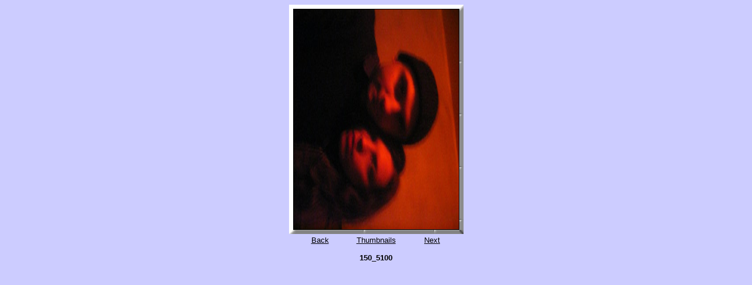

--- FILE ---
content_type: text/html
request_url: http://www.tourgueniev.com/images/syndicat/prado/image026.htm
body_size: 629
content:
<HTML><head>
		<meta http-equiv="Content-Type" content="text/html; charset=UTF-8"/>
	</head>
	<BODY bgcolor="#ccccff" link="#000000" alink="#000000" vlink="#000000">
		<table border="0" cellpadding="0" cellspacing="0" bgcolor="ffffff" align="center" width="10">
			<tr><td background=""><img name="tl" src="graphics/tl.gif" width="7" height="7" border="0"/></td>
				<td height="7" background="graphics/tc.gif"><img src="graphics/mdshim.gif" width="1" height="7"/></td>
				<td background=""><img name="tr" src="graphics/tr.gif" width="7" height="7" border="0"/></td>
			</tr>
			<tr><td background="graphics/l.gif" width="7"><img src="graphics/mdshim.gif" width="7" height="1"/></td>
				<td background=""><div align="center"><IMG border="1" src="images/image026.jpg" width="281" height="375" alt="150_5100"/></div></td>
				<td width="7" background="graphics/r.gif"><img src="graphics/mdshim.gif" width="7" height="1"/></td>
			</tr>
			<tr><td background=""><img name="bl" src="graphics/bl.gif" width="7" height="7" border="0"/></td>
				<td height="7" background="graphics/bc.gif"><img src="graphics/mdshim.gif" width="1" height="7"/></td>
				<td background=""><img name="br" src="graphics/br.gif" width="7" height="7" border="0"/></td>
			</tr>
			<tr><td colspan="3" valign="top"><table align="center" bgcolor="ccccff" width="100%"><tr><td width="100" valign="top"><div align="center"><font face="Arial, Helvetica, sans-serif" size="2">
										<A href="image025.htm">Back</A></font>
								</div></td><td><div align="center"><font face="Arial, Helvetica, sans-serif" size="2"><a href="index.htm">Thumbnails</a></font><br kludge=""/><font face="Arial, Helvetica, sans-serif" size="2"><br kludge=""/>
										<b>150_5100</b></font>
									<font face="Arial, Helvetica, sans-serif" size="2">
										<description>
										</description>
									</font></div><br kludge=""/><div align="center"><img border="0" src="graphics/mdshim.gif"/>
									<img border="0" src="graphics/mdshim.gif"/>
								</div></td><td width="100" valign="top"><div align="center"><font face="Arial, Helvetica, sans-serif" size="2">
										<A href="image027.htm">Next</A></font>
								</div></td></tr></table></td></tr></table>
	</BODY>
</HTML>
